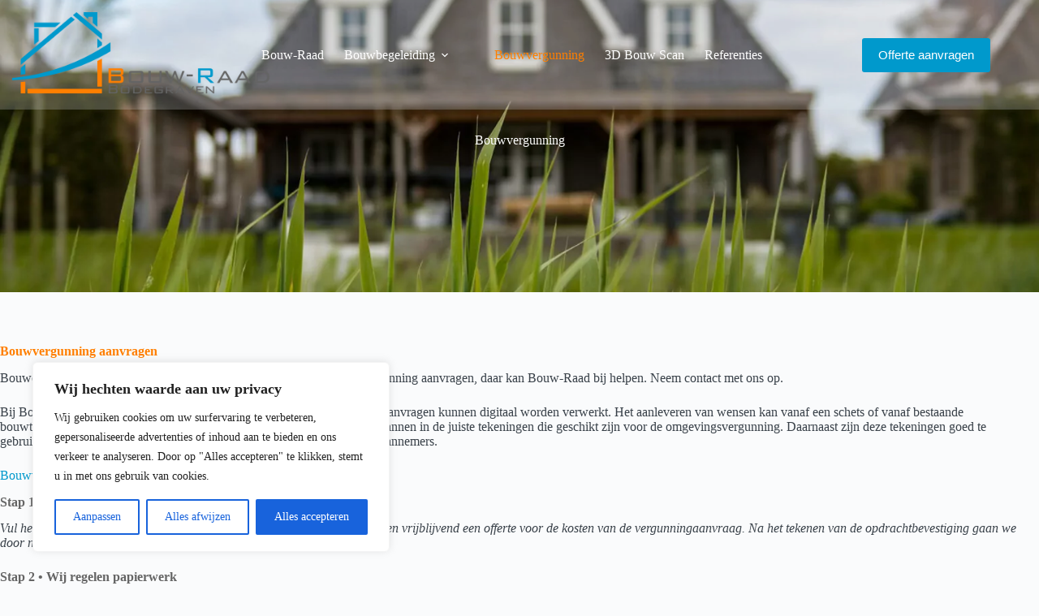

--- FILE ---
content_type: text/css
request_url: https://www.bouw-raad.nl/wp-content/themes/blocksy-child/style.css
body_size: 94
content:
/**
 * Theme Name: Best4u Media Child
 * Description: Best4u Media Child theme
 * Author: Best4u Media B.V.
 * Author URI: https://www.best4u.nl/website-laten-maken
 * Template: blocksy
 * Text Domain: blocksy
 */

/* Do not use this file. Just use the assets > src > sass folder for Sass/PostCSS */


--- FILE ---
content_type: text/css
request_url: https://www.bouw-raad.nl/wp-content/themes/blocksy-child/assets/public/assets/frontend.9b9ba64f.css
body_size: 558
content:
.gform_required_legend{display:none}@keyframes slideInDown{0%,to{transform:translateZ(0);visibility:visible}50%{transform:translate3d(0,12px,0)}}body:not(.single) .entry-content>*{margin-bottom:0}.home__scroll-down{position:absolute;bottom:10%;left:50%;transform:translate(-50%);z-index:22;display:none}.home__scroll-down .gb-icon{animation:slideInDown 2s ease-out 0s infinite normal forwards;box-shadow:0 0 4px #0000000a,0 8px 16px #00000014}[data-cards=boxed] .entry-card{transition:all .2s ease-in-out}[data-cards=boxed] .entry-card:hover{transform:scale(1.03)}[data-cards=cover] .entry-card{transition:all .2s ease-in-out}[data-cards=cover] .entry-card .entry-title,[data-cards=cover] .entry-card .entry-button{transition:all .2s ease-in-out;display:none}[data-cards=cover] .entry-card:hover .entry-title,[data-cards=cover] .entry-card:hover .entry-button{display:block}[data-cards=cover] .entry-card .ct-image-container:after{transition:all .2s ease-in-out;position:absolute;z-index:2;content:"";height:400px!important;top:-400px!important;left:0;right:0}[data-cards=cover] .entry-card:hover .ct-image-container:after{top:0!important}.flex__space-between{justify-content:space-between}.back-element__left-light{position:relative}.back-element__left-light:after{content:"";position:absolute;top:0;left:0;width:40vw;height:100%;background-color:var(--paletteColor6);z-index:-1}@media (max-width: 767px){.back-element__left-light:after{width:100vw;height:20vh}}.back-element__right-light{position:relative}.back-element__right-light:after{content:"";position:absolute;top:0;right:0;width:40vw;height:100%;background-color:var(--paletteColor6);z-index:-1}@media (max-width: 767px){.back-element__right-light:after{width:100vw;height:20vh}}.has-shadow--small{box-shadow:0 0 6px #00000005,0 2px 4px #00000014}.has-shadow--medium{box-shadow:0 0 4px #0000000a,0 4px 8px #0000000f}.has-shadow--large{box-shadow:0 0 4px #0000000a,0 8px 16px #00000014}


--- FILE ---
content_type: text/css
request_url: https://www.bouw-raad.nl/wp-content/uploads/generateblocks/style-732.css
body_size: 375
content:
.gb-container-3c4fef50{padding-top:6em;padding-bottom:6em;}.gb-grid-wrapper > .gb-grid-column-5cdf7af7{width:50%;}.gb-grid-wrapper > .gb-grid-column-765c0142{width:50%;}.gb-grid-wrapper > .gb-grid-column-9f204d23{width:50%;}.gb-grid-wrapper > .gb-grid-column-8a3710e2{width:50%;}.gb-grid-wrapper-2b5093c6{display:flex;flex-wrap:wrap;align-items:center;row-gap:60px;margin-left:-60px;}.gb-grid-wrapper-2b5093c6 > .gb-grid-column{box-sizing:border-box;padding-left:60px;}.gb-image-f6392d5d{vertical-align:middle;}.gb-image-901c1c7f{vertical-align:middle;}.gb-image-9dd66184{vertical-align:middle;}.gb-image-e5f9b26a{vertical-align:middle;}h5.gb-headline-1fdd21ec{font-size:25px;}h5.gb-headline-84903552{font-size:25px;}h5.gb-headline-e7204cc9{font-size:25px;}p.gb-headline-a84e0ef3{font-size:25px;}@media (max-width: 1280px) {.gb-container-3c4fef50{padding-top:4em;padding-bottom:4em;}.gb-grid-wrapper > .gb-grid-column-5cdf7af7{width:100%;order:1;}.gb-grid-wrapper > .gb-grid-column-765c0142{width:100%;order:2;}.gb-grid-wrapper > .gb-grid-column-9f204d23{width:100%;order:4;}.gb-grid-wrapper > .gb-grid-column-8a3710e2{width:100%;order:3;}}@media (max-width: 767px) {.gb-container-3c4fef50{padding-top:2em;padding-bottom:2em;}.gb-grid-wrapper > .gb-grid-column-5cdf7af7{width:100%;}.gb-grid-wrapper > .gb-grid-column-765c0142{width:100%;}.gb-grid-wrapper > .gb-grid-column-9f204d23{width:100%;}.gb-grid-wrapper > .gb-grid-column-8a3710e2{width:100%;}}:root{--gb-container-width:1100px;}.gb-container .wp-block-image img{vertical-align:middle;}.gb-grid-wrapper .wp-block-image{margin-bottom:0;}.gb-highlight{background:none;}.gb-shape{line-height:0;}